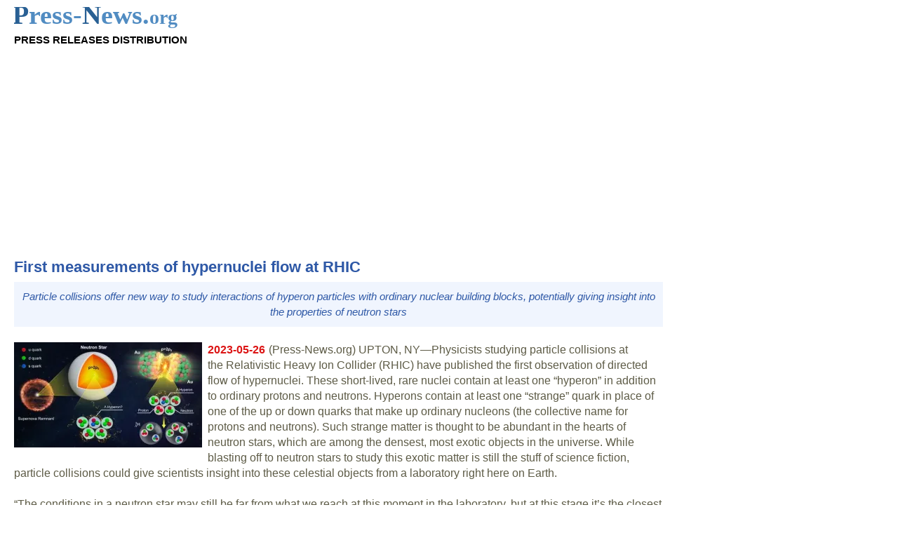

--- FILE ---
content_type: text/html; charset=UTF-8
request_url: https://press-news.org/173961-first-measurements-of-hypernuclei-flow-at-rhic.html
body_size: 9304
content:
<!doctype html>
<html lang="en">

<head>
	<meta charset="utf-8">
	<meta name="viewport" content="width=device-width, initial-scale=1">
	<meta name="robots" content="all">
	<script data-ad-client="ca-pub-3089792675950276" async src="https://pagead2.googlesyndication.com/pagead/js/adsbygoogle.js"></script>
	<link rel="stylesheet" type="text/css" href="https://press-news.org/style.css?v=9">
	
<title>First measurements of hypernuclei flow at RHIC</title>
<meta name="description" content="(Press-News.org) First measurements of hypernuclei flow at RHIC.">
<meta name="keywords" content="press,news,first,measurements,of,hypernuclei,flow,at,rhic">
</head>

<body>


<header>

<div>
<a href="https://press-news.org"><img src="i/press-news-logo.svg" alt="PRESS-NEWS.org - Press Release Distribution" height="30" width="235"></a>
<br>
<div style="font-size: 15px; color: black;"><strong>PRESS RELEASES DISTRIBUTION</strong></div>
</div><br>


<div class="ex_res_1">
<script async src="https://pagead2.googlesyndication.com/pagead/js/adsbygoogle.js"></script>
<!-- PRESS-NEWS Header -->
<ins class="adsbygoogle ex_res_1"
     style="display:inline-block"
     data-ad-client="ca-pub-3089792675950276"
     data-ad-slot="3366204215"></ins>
<script>
(adsbygoogle = window.adsbygoogle || []).push({});
</script>
</div>

</header>
<main>

<h1><b>First measurements of hypernuclei flow at RHIC</b></h1><div class="wstep_info"><i>Particle collisions offer new way to study interactions of hyperon particles with ordinary nuclear building blocks, potentially giving insight into the properties of neutron stars</i></div><br><div class="obr"><a href="https://press-news.org/img/f/first-measurements-of-hypernuclei-flow-at-rhic_1.webp"><img src="https://press-news.org/img/f/first-measurements-of-hypernuclei-flow-at-rhic_s1.webp" alt="First measurements of hypernuclei flow at RHIC"></a></div>
<div class="data">2023-05-26</div><div class="text"> (Press-News.org) UPTON, NY&mdash;Physicists studying particle collisions at the&nbsp;Relativistic Heavy Ion Collider&nbsp;(RHIC) have published the first observation of directed flow of hypernuclei. These short-lived, rare nuclei contain at least one &ldquo;hyperon&rdquo; in addition to ordinary protons and neutrons. Hyperons contain at least one &ldquo;strange&rdquo; quark in place of one of the up or down quarks that make up ordinary nucleons (the collective name for protons and neutrons). Such strange matter is thought to be abundant in the hearts of neutron stars, which are among the densest, most exotic objects in the universe. While blasting off to neutron stars to study this exotic matter is still the stuff of science fiction, particle collisions could give scientists insight into these celestial objects from a laboratory right here on Earth.<br><br>

&ldquo;The conditions in a neutron star may still be far from what we reach at this moment in the laboratory, but at this stage it&rsquo;s the closest we can get,&rdquo; said Xin Dong, a physicist from the U.S. Department of Energy&rsquo;s Lawrence Berkeley National Laboratory (LBNL) who was involved in the study. &ldquo;By comparing our data from this laboratory environment to our theories, we can try to infer what happens in the neutron star.&rdquo;<br><br>

The scientists used the STAR detector at RHIC, a DOE Office of Science user facility for nuclear physics research at Brookhaven National Laboratory, to study the flow patterns of the debris emitted from collisions of gold nuclei. Those patterns are triggered by the enormous pressure gradients generated in the collisions. By comparing the flow of hypernuclei with that of similar ordinary nuclei made only of nucleons, they hoped to gain insight into interactions between the hyperons and nucleons.<br><br>

&ldquo;In our normal world, nucleon-nucleon interactions form normal atomic nuclei. But when we move into a neutron star, hyperon-nucleon interactions&mdash;which we don&rsquo;t know much about yet&mdash;become very relevant to understanding the structure,&rdquo; said Yapeng Zhang, another member of STAR from the Institute of Modern Physics of the Chinese Academy of Sciences, who led the data analysis together with his student Chenlu Hu. Tracking how hypernuclei flow should give the scientists insight into the hyperon-nucleon interactions that form these exotic particles.<br><br>

The data, just published in&nbsp;Physical Review Letters, will provide quantitative information theorists can use to refine their descriptions of the hyperon-nucleon interactions that drive the formation of hypernuclei&mdash;and the large-scale structure of neutron stars.<br><br>

&ldquo;There are no solid calculations to really establish these hyperon-nucleon interactions,&rdquo; said Zhang. &ldquo;This measurement may potentially constrain theories and provide a variable input for the calculations.&rdquo;<br><br>

Go with the flow

Previous experiments have shown that the flow patterns of regular nuclei generally scale with mass&mdash;meaning the more protons and neutrons a nucleus has, the more the nuclei exhibit collective flow in a particular direction. This indicates that these nuclei inherit their flow from their constituent protons and neutrons, which coalesce, or come together, because of their interactions, which are governed by the strong nuclear force.<br><br>

The STAR results reported in this paper show that hypernuclei follow this same mass-scaling pattern. That means hypernuclei most likely form via the same mechanism.<br><br>

enlarge<br><br>

A side view of the Solenoidal Tracker at RHIC (STAR) experiment at the Relativistic Heavy Ion Collider (RHIC), a particle collider for nuclear physics research at the U.S. Department of Energy&#39;s Brookhaven National Laboratory.<br><br>

&ldquo;In the coalescence mechanism, the nuclei (and hypernuclei) form this way depending on how strong the interactions are between the individual components,&rdquo; Dong said. &ldquo;This mechanism gives us information about the interaction between the nucleons (in nuclei) and nucleons and hyperons in hypernuclei.&rdquo;<br><br>

Seeing similar flow patterns and the mass scaling relationship for both normal nuclei and hypernuclei, the scientists say, implies that the nucleon-nucleon and hyperon-nucleon interactions are very similar.<br><br>

The flow patterns also convey information about the matter generated in the particle smashups&mdash;including how hot and dense it is and other properties.<br><br>

&ldquo;The pressure gradient created in the collision will induce some asymmetry in the outgoing particle direction. So, what we observe, the flow, reflects how the pressure gradient is created inside the nuclear matter,&rdquo; Zhang said.<br><br>

&ldquo;The measured flow of hypernuclei may open a new door to study hyperon-nucleon interactions under finite pressure at high baryon density.&rdquo;<br><br>

The scientists will use additional measurements of how hypernuclei interact with that medium to learn more about its properties.<br><br>

The benefits of low energy

This research would not have been possible without the versatility of RHIC to operate over such a wide range of collision energies. The measurements were made during Phase I of the RHIC Beam Energy Scan&mdash;a systematic study of gold-gold collisions ranging from 200 GeV per colliding particle pair down to 3 GeV.<br><br>

To reach that lowest energy, RHIC operated in &ldquo;fixed-target&rdquo; mode: One beam of gold ions traveling around the 2.4-mile-circumference RHIC collider crashed into a foil made of gold placed inside the STAR detector. That low energy gives scientists access to the highest &ldquo;baryon density,&rdquo; a measure related to the pressure generated in the collisions.<br><br>

&ldquo;At this lowest collision energy, where the matter created in the collision is very dense, nuclei and hypernuclei are produced more abundantly than at higher collision energies,&rdquo; said Yue-Hang Leung, a postdoctoral fellow from the University of Heidelberg, Germany. &ldquo;The low-energy collisions are the only ones that produce enough of these particles to give us the statistics we need to do the analysis. Nobody else has ever done this before.&rdquo;<br><br>

How does what the scientists learned at RHIC relate to neutron stars?<br><br>

The fact that hypernuclei appear to form via coalescence just like ordinary nuclei implies that they, like those ordinary nuclei, are created at a late stage of evolution of the collision system.<br><br>

&ldquo;At this late stage, the density for the hyperon-nucleon interaction we see is not that high,&rdquo; Dong said. &ldquo;So, these experiments may not be directly simulating the environment of a neutron star.&rdquo;<br><br>

But, he added, &ldquo;This data is fresh. We need our theory friends to weigh in. And they need to include this new data on hyperon-nucleon interactions when they build a new neutron star model. We need both experimentalists and our theorists&rsquo; efforts to work towards understanding this data and making those connections.&rdquo;<br><br>

This research was funded by the DOE Office of Science (NP), the U.S. National Science Foundation, and a range of international organizations and agencies listed in the scientific paper. The STAR team used computing resources at the Scientific Data and Computing Center at Brookhaven Lab, the National Energy Research Scientific Computing Center (NERSC) at DOE&rsquo;s Lawrence Berkeley National Laboratory, and the Open Science Grid consortium.<br><br>

Brookhaven National Laboratory is supported by the Office of Science of the U.S. Department of Energy. The Office of Science is the single largest supporter of basic research in the physical sciences in the United States and is working to address some of the most pressing challenges of our time. For more information, visit science.energy.gov.<br><br>

Follow @BrookhavenLab on Twitter or find us on Facebook.<br><br>

Related Links


	Scientific paper: &quot;First Observation of Directed Flow of Hypernuclei 3&Lambda;H and 4&Lambda;H in &radic;sNN = 3 GeV Au+Au Collisions at RHIC&quot; END</div><br><div class="wstep_info"><div style="padding: 0 0 10px 0">[Attachments] See images for this press release:</div><a href="https://press-news.org/img/f/first-measurements-of-hypernuclei-flow-at-rhic_1.webp"><img src="https://press-news.org/img/f/first-measurements-of-hypernuclei-flow-at-rhic_s1.webp" alt="First measurements of hypernuclei flow at RHIC"></a>
<a href="https://press-news.org/img/f/first-measurements-of-hypernuclei-flow-at-rhic_2.webp"><img src="https://press-news.org/img/f/first-measurements-of-hypernuclei-flow-at-rhic_s2.webp" alt="First measurements of hypernuclei flow at RHIC 2"></a>
</div><br><script async src="https://pagead2.googlesyndication.com/pagead/js/adsbygoogle.js"></script>
<!-- PRESS-NEWS Auto 2 -->
<ins class="adsbygoogle"
     style="display:block"
     data-ad-client="ca-pub-3089792675950276"
     data-ad-slot="5462581641"
     data-ad-format="auto"
     data-full-width-responsive="true"></ins>
<script>
     (adsbygoogle = window.adsbygoogle || []).push({});
</script><h2>ELSE PRESS RELEASES FROM THIS DATE:</h2><h2><a href="https://press-news.org/173960-when-the-cell-digests-itself-how-inherited-neurodegenerative-diseases-develop.html"><b>When the cell digests itself: How inherited neurodegenerative diseases develop</b></a></h2>
<div class="obr"><a href="https://press-news.org/173960-when-the-cell-digests-itself-how-inherited-neurodegenerative-diseases-develop.html"><img src="https://press-news.org/img/w/when-the-cell-digests-itself-how-inherited-neurodegenerative_s1.webp" alt="When the cell digests itself: How inherited neurodegenerative diseases develop"></a></div>
<div class="data">2023-05-26</div><div class="wstep">FRANKFURT. A tangle of pockets, tubes and sac-like membrane structures runs through the cells of humans, animals, plants and fungi: the endoplasmic reticulum, or ER for short. In the ER, proteins are manufactured, folded into their three-dimensional structure and modified, lipids and hormones are produced and calcium concentrations in the cell are controlled. In addition, the ER forms the basis for the cellular transport system, feeds misfolded proteins to intracellular disposal and renders toxins that have entered the cell harmless.

In ...</div>

<h2><a href="https://press-news.org/173959-army-funds-two-quantum-related-projects-at-pitt.html"><b>Army funds two quantum-related projects at Pitt</b></a></h2>
<div class="obr"><a href="https://press-news.org/173959-army-funds-two-quantum-related-projects-at-pitt.html"><img src="https://press-news.org/img/a/army-funds-two-quantum-related-projects-at-pitt_s1.webp" alt="Army funds two quantum-related projects at Pitt"></a></div>
<div class="data">2023-05-26</div><div class="wstep">The U.S. Army has awarded more than $5.7 million for two projects led by&nbsp;Michael Hatridge, associate professor of physics and astronomy in the Kenneth P. Dietrich School of Arts and Sciences. Both projects bring together a diverse group of researchers to overcome roadblocks in the field of quantum computing.

A four-year, $2.67 million grant is aimed at the next generation of modular quantum computing systems. Hatridge and co-principal investigators Robert Schoelkopf of Yale University have each developed unique ...</div>

<h2><a href="https://press-news.org/173958-emergence-of-solvated-dielectrons-observed-for-the-first-time.html"><b>Emergence of solvated dielectrons observed for the first time</b></a></h2>
<div class="data">2023-05-26</div><div class="wstep">Solvated dielectrons are the subject of many hypotheses among scientists, but have never been directly observed. They are described as a pair of electrons that is dissolved in liquids such as water or liquid ammonia. To make space for the electrons a cavity forms in the liquid, which the two electrons occupy. An international research team around Dr. Sebastian Hartweg, initially at Synchrotron SOLEIL (France), now at the Institute of Physics at the University of Freiburg and Prof. Dr. Ruth Signorell from ETH Zurich, including scientists ...</div>

<script async src="https://pagead2.googlesyndication.com/pagead/js/adsbygoogle.js"></script>
<!-- PRESS-NEWS Auto 3 -->
<ins class="adsbygoogle"
     style="display:block"
     data-ad-client="ca-pub-3089792675950276"
     data-ad-slot="4110999199"
     data-ad-format="auto"
     data-full-width-responsive="true"></ins>
<script>
     (adsbygoogle = window.adsbygoogle || []).push({});
</script><h2><a href="https://press-news.org/173957-networks-in-the-dog-brain.html"><b>Networks in the dog brain</b></a></h2>
<div class="obr"><a href="https://press-news.org/173957-networks-in-the-dog-brain.html"><img src="https://press-news.org/img/n/networks-in-the-dog-brain_s1.webp" alt="Networks in the dog brain"></a></div>
<div class="data">2023-05-26</div><div class="wstep">A study on canine brain networks reveals that during mammalian brain evolution, the role of the cingulate cortex, a bilateral structure located deep in the cerebral cortex, was partly taken over by the lateral frontal lobes, which control problem-solving, task-switching, and goal-directed behavior. The study relies on a new canine resting state fMRI brain atlas, which can aid in the analysis of diseases characterized by dysfunctional integration and communication among brain areas.

Researchers interested in how dogs think can not only deduce it from their behavior, but they can also investigate their brain activity using fMRI (functional ...</div>

<h2><a href="https://press-news.org/173956-fractons-as-information-storage-not-yet-quite-tangible-but-close.html"><b>Fractons as information storage: Not yet quite tangible, but close</b></a></h2>
<div class="obr"><a href="https://press-news.org/173956-fractons-as-information-storage-not-yet-quite-tangible-but-close.html"><img src="https://press-news.org/img/f/fractons-as-information-storage-not-yet-quite-tangible_s1.webp" alt="Fractons as information storage: Not yet quite tangible, but close"></a></div>
<div class="data">2023-05-26</div><div class="wstep">Excitations in solids can also be represented mathematically as quasiparticles; for example, lattice vibrations that increase with temperature can be well described as phonons. Mathematically, also quasiparticles can be described that have never been observed in a material before. If such &quot;theoretical&quot; quasiparticles have interesting talents, then it is worth taking a closer look. Take fractons, for example.

Perfect storage of information

Fractons are fractions of spin excitations and are not allowed to possess kinetic energy. As a consequence, they are completely stationary and immobile. This makes fractons new candidates for perfectly secure information storage. Especially since ...</div>

<h2><a href="https://press-news.org/173955-defence-lawyers-face-challenges-accessing-and-reviewing-digital-evidence-study-shows.html"><b>Defence lawyers face challenges accessing and reviewing digital evidence, study shows</b></a></h2>
<div class="data">2023-05-26</div><div class="wstep">Defence lawyers face numerous challenges accessing and reviewing evidence from phones and computers, a new study shows.

Solicitors and barristers have reported their use of digital evidence can be restricted by limited or late access, large volumes of material, and tight turnaround times to secure legal aid funding and choose and instruct independent experts.

The research calls for more clarity and transparency around the collection and analysis of digital evidence and the streamlining of the format and presentation of information.

The current volume and diversity of digital evidence available escalates tensions, delays access to digital ...</div>

<h2><a href="https://press-news.org/173954-barren-habitat-for-sows-leaves-imprint-on-piglets-brains.html"><b>Barren habitat for sows leaves imprint on piglets’ brains</b></a></h2>
<div class="data">2023-05-26</div><div class="wstep">In a new study, researchers from Uppsala University in Sweden, together with colleagues from the University of S&atilde;o Paulo, Brazil, have investigated the impact that a barren living environment for sows leaves on the next generation. The pigs in the study were bred in Brazil and kept according to breeding standards in that country. The sows&rsquo; uncomfortable and unstimulating environment brought with it several different types of changes in the epigenome of their offspring.

In many parts of the world, sows are kept confined in concrete stalls while they are pregnant. This is a bad environment for the pigs, both in terms ...</div>

<h2><a href="https://press-news.org/173953-quantum-sensor-for-a-future-navigation-system-tested-aboard-royal-navy-ship.html"><b>Quantum sensor for a future navigation system tested aboard Royal Navy ship</b></a></h2>
<div class="obr"><a href="https://press-news.org/173953-quantum-sensor-for-a-future-navigation-system-tested-aboard-royal-navy-ship.html"><img src="https://press-news.org/img/q/quantum-sensor-for-a-future-navigation-system-tested_s1.webp" alt="Quantum sensor for a future navigation system tested aboard Royal Navy ship"></a></div>
<div class="data">2023-05-26</div><div class="wstep">A prototype quantum sensor with potential applications in GPS-free navigation, developed at Imperial College London, has been tested in collaboration with the Royal Navy.

The test marks an important step in bringing new quantum technologies out of the lab and into real-world settings.

Many navigation systems today rely on global navigation satellite systems (GNSS), such as GPS, which uses signals from satellites orbiting the Earth. However, GPS navigation is not always accessible, obstacles like tall buildings can easily block the satellite signals, and they are also susceptible ...</div>

<h2><a href="https://press-news.org/173952-hydrogen-sulfide-in-cancer-treatment.html"><b>Hydrogen sulfide in cancer treatment</b></a></h2>
<div class="data">2023-05-26</div><div class="wstep">Hydrogen sulfide is usually a highly toxic gas. However, with careful preparation, it can be used to support photothermal therapy (PTT) in treating cancer, as a team of researchers reporting in the journal Angewandte Chemie has recently discovered. As the team reports, an adjuvant releasing hydrogen sulfide causes tumor cells to lose their natural heat protection and thus to become significantly more sensitive to PTT.

Breathing in gaseous hydrogen sulfide usually causes us to suffocate, because the gas suppresses the respiratory chain in the mitochondria, ...</div>

<h2><a href="https://press-news.org/173951-first-death-in-the-uk-associated-with-xylazine.html"><b>First death in the UK associated with Xylazine</b></a></h2>
<div class="data">2023-05-26</div><div class="wstep">The death of a 43-year-old male is the first in the UK to be associated with Xylazine and marks the entry of the drug into the UK drug supply.

New research published in the Journal of Forensic and Legal Medicine from King&rsquo;s College London details the death of the man in May 2022 from the effects of Xylazine alongside heroin, fentanyl and cocaine.

Xylazine is a non-opioid sedative, painkiller and muscle relaxant used in veterinary medicine as a tranquiliser for large animals. The drug &ndash; known ...</div>

<h2>LAST 30 PRESS RELEASES:</h2><h3><a href="https://press-news.org/219291-data-driven-analysis-reveals-three-archetypes-of-armed-conflicts.html">Data-driven analysis reveals three archetypes of armed conflicts</a></h3>
<h3><a href="https://press-news.org/219290-heart-disease-stroke-deaths-down-yet-still-kill-more-in-us-than-any-other-cause.html">Heart disease, stroke deaths down, yet still kill more in US than any other cause</a></h3>
<h3><a href="https://press-news.org/219289-light-switches-made-of-ultra-thin-semiconductor-layers.html">Light switches made of ultra-thin semiconductor layers</a></h3>
<h3><a href="https://press-news.org/219288-creative-talent-has-ai-knocked-humans-out.html">Creative talent: has AI knocked humans out?</a></h3>
<h3><a href="https://press-news.org/219287-sculpting-complex-3d-nanostructures-with-a-focused-ion-beam.html">Sculpting complex, 3D nanostructures with a focused ion beam</a></h3>
<h3><a href="https://press-news.org/219286-a-year-after-undermining-bredt-s-rule-ucla-scientists-have-made-cage-shaped-double-bonded.html">A year after undermining Bredt’s rule, UCLA scientists have made cage-shaped, double-bonded molecules that defy expectations</a></h3>
<h3><a href="https://press-news.org/219285-human-activities-drive-global-dryland-greening.html">Human activities drive global dryland greening</a></h3>
<h3><a href="https://press-news.org/219284-perocycle-announces-new-appointments-as-it-builds-a-world-class-board-for-meaningful-climate.html">PeroCycle announces new appointments as it builds a world-class board for meaningful climate impact</a></h3>
<h3><a href="https://press-news.org/219283-magnetic-avalanches-power-solar-flares.html">Magnetic avalanches power solar flares</a></h3>
<h3><a href="https://press-news.org/219282-leapspace-goes-live-the-research-grade-ai-assisted-workspace-built-on-trusted-science.html">LeapSpace goes live: the Research-Grade AI-Assisted Workspace built on trusted science</a></h3>
<h3><a href="https://press-news.org/219281-dna-tests-reveal-mysterious-beluga-family-trees.html">DNA tests reveal mysterious beluga family trees</a></h3>
<h3><a href="https://press-news.org/219280-strategic-sex-alaska-s-beluga-whales-swap-mates-for-long-term-survival.html">Strategic sex: Alaska’s beluga whales swap mates for long-term survival</a></h3>
<h3><a href="https://press-news.org/219279-how-early-cell-membranes-may-have-shaped-the-origins-of-life.html">How early cell membranes may have shaped the origins of life</a></h3>
<h3><a href="https://press-news.org/219278-cannabis-legalization-is-driving-increases-in-marijuana-use-among-u-s-adults-with-historically.html">Cannabis legalization is driving increases in marijuana use among U.S. adults with historically lower consumption rates</a></h3>
<h3><a href="https://press-news.org/219277-multifunctional-dipoles-enabling-enhanced-ionic-and-electronic-transport-for-high-energy-batteries.html">Multifunctional dipoles enabling enhanced ionic and electronic transport for high‑energy batteries</a></h3>
<h3><a href="https://press-news.org/219276-triboelectric-nanogenerators-for-future-space-missions.html">Triboelectric nanogenerators for future space missions</a></h3>
<h3><a href="https://press-news.org/219275-advancing-energy-development-with-mbene-chemical-mechanism-ai-and-applications-in-energy-storage.html">Advancing energy development with MBene: Chemical mechanism, AI, and applications in energy storage and harvesting</a></h3>
<h3><a href="https://press-news.org/219274-heteroatom-coordinated-fe-n4-catalysts-for-enhanced-oxygen-reduction-in-alkaline-seawater.html">Heteroatom‑coordinated Fe–N4 catalysts for enhanced oxygen reduction in alkaline seawater zinc‑air batteries</a></h3>
<h3><a href="https://press-news.org/219273-meta-device-for-precision-lateral-displacement-sensing.html">Meta-device for precision lateral displacement sensing</a></h3>
<h3><a href="https://press-news.org/219272-plasma-guided-mitotane-for-the-treatment-of-adrenocortical-carcinoma-adjuvant-care-to-advanced.html">Plasma-guided mitotane for the treatment of adrenocortical carcinoma: adjuvant care to advanced disease</a></h3>
<h3><a href="https://press-news.org/219271-theoretical-study-of-laser-enhanced-nuclear-fusion-reactions.html">Theoretical study of laser-enhanced nuclear fusion reactions</a></h3>
<h3><a href="https://press-news.org/219270-social-environment-impacts-sleep-quality.html">Social environment impacts sleep quality</a></h3>
<h3><a href="https://press-news.org/219269-optimized-kinetic-pathways-of-active-hydrogen-generation-at-cu2o-cu-heterojunction-interfaces.html">Optimized kinetic pathways of active hydrogen generation at Cu2O/Cu heterojunction interfaces to enhance nitrate electroreduction to ammonia</a></h3>
<h3><a href="https://press-news.org/219268-new-design-playbook-could-unlock-next-generation-high-energy-lithium-ion-batteries.html">New design playbook could unlock next generation high energy lithium ion batteries</a></h3>
<h3><a href="https://press-news.org/219267-drones-reveal-how-feral-horse-units-keep-boundaries.html">Drones reveal how feral horse units keep boundaries</a></h3>
<h3><a href="https://press-news.org/219266-new-ai-tool-removes-bottleneck-in-animal-movement-analysis.html">New AI tool removes bottleneck in animal movement analysis</a></h3>
<h3><a href="https://press-news.org/219265-bubble-netting-knowledge-spread-by-immigrant-humpback-whales.html">Bubble netting knowledge spread by immigrant humpback whales</a></h3>
<h3><a href="https://press-news.org/219264-discovery-of-bats-remarkable-navigation-strategy-revealed-in-new-study.html">Discovery of bats remarkable navigation strategy revealed in new study</a></h3>
<h3><a href="https://press-news.org/219263-urban-tributaries-identified-as-major-sources-of-plastic-chemical-pollution-in-the-yangtze.html">Urban tributaries identified as major sources of plastic chemical pollution in the Yangtze River</a></h3>
<h3><a href="https://press-news.org/219262-uk-glaucoma-cases-higher-than-expected-and-projected-to-reach-1-6-million-by-2060.html">UK glaucoma cases higher than expected and projected to reach 1.6 million+ by 2060</a></h3>


<strong>[Press-News.org] First measurements of hypernuclei flow at RHIC</strong><br>Particle collisions offer new way to study interactions of hyperon particles with ordinary nuclear building blocks, potentially giving insight into the properties of neutron stars
</main>

<aside>

<script async src="https://pagead2.googlesyndication.com/pagead/js/adsbygoogle.js"></script>
<!-- PRESS-NEWS Prawo 1 -->
<ins class="adsbygoogle"
     style="display:block"
     data-ad-client="ca-pub-3089792675950276"
     data-ad-slot="6980705119"
     data-ad-format="auto"
     data-full-width-responsive="true"></ins>
<script>
     (adsbygoogle = window.adsbygoogle || []).push({});
</script>


<br/><br/>
<u>Contact Information:</u><br/>
<i><p><strong>Media Contact</strong></p>

                                    
    <p>
                                    Karen McNulty Walsh<br/>
                    
					DOE/Brookhaven National Laboratory<br />
		
                    <a rel="nofollow" href="mailto:kmcnulty@bnl.gov">
                kmcnulty@bnl.gov
            </a><br/>
        
                    Office: 631-344-8350<br/>
        
        
        
        
            </p></i>

</aside><footer>

<strong>Press-News.org</strong> is a service of DragonFly Company. All Rights Reserved.<br>
Issuers of news releases are solely responsible for the accuracy of their content. <a href="https://press-news.org/privacy.php">[Privacy notice]</a>

</footer>

<!-- Global site tag (gtag.js) - Google Analytics -->
<script async src="https://www.googletagmanager.com/gtag/js?id=UA-93841-11"></script>
<script>
  window.dataLayer = window.dataLayer || [];
  function gtag(){dataLayer.push(arguments);}
  gtag('js', new Date());

  gtag('config', 'UA-93841-11');
</script>

</body>
</html>

--- FILE ---
content_type: text/html; charset=utf-8
request_url: https://www.google.com/recaptcha/api2/aframe
body_size: 268
content:
<!DOCTYPE HTML><html><head><meta http-equiv="content-type" content="text/html; charset=UTF-8"></head><body><script nonce="3hTTw2UsWV7gXlDpwBJh5A">/** Anti-fraud and anti-abuse applications only. See google.com/recaptcha */ try{var clients={'sodar':'https://pagead2.googlesyndication.com/pagead/sodar?'};window.addEventListener("message",function(a){try{if(a.source===window.parent){var b=JSON.parse(a.data);var c=clients[b['id']];if(c){var d=document.createElement('img');d.src=c+b['params']+'&rc='+(localStorage.getItem("rc::a")?sessionStorage.getItem("rc::b"):"");window.document.body.appendChild(d);sessionStorage.setItem("rc::e",parseInt(sessionStorage.getItem("rc::e")||0)+1);localStorage.setItem("rc::h",'1768993688242');}}}catch(b){}});window.parent.postMessage("_grecaptcha_ready", "*");}catch(b){}</script></body></html>